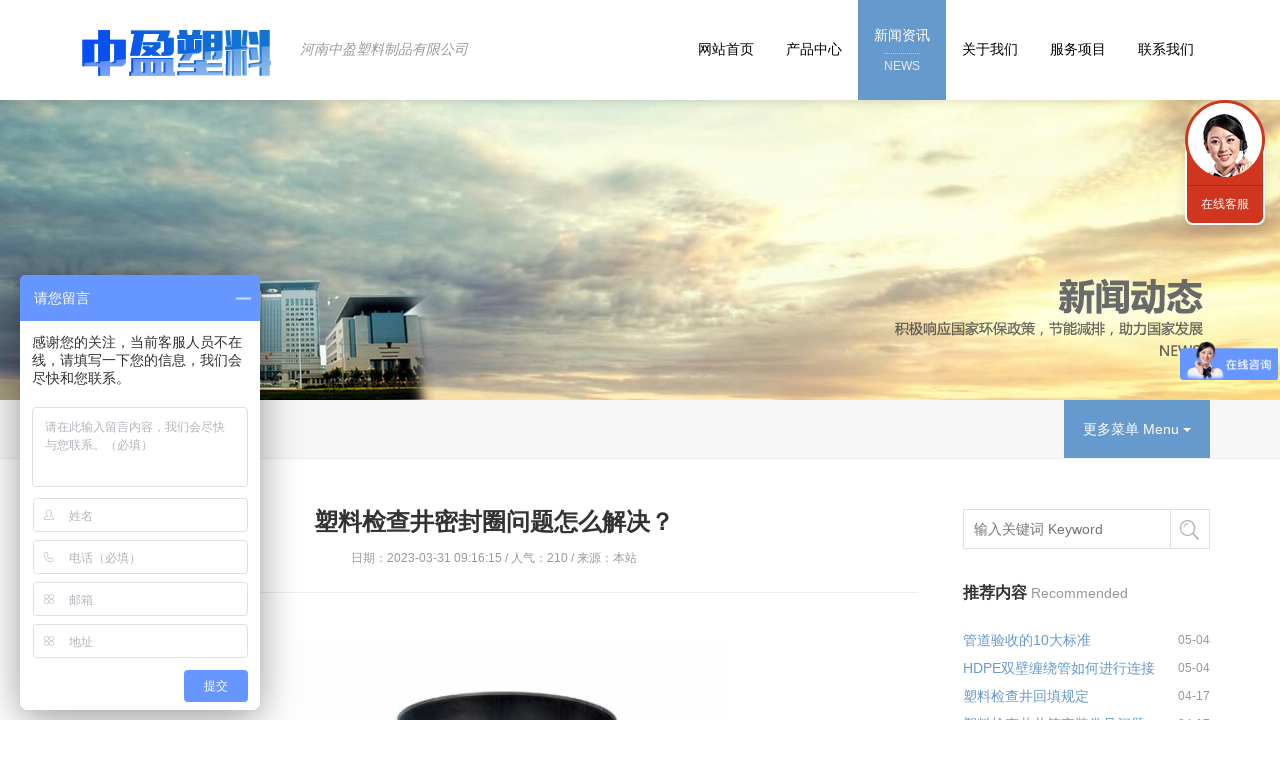

--- FILE ---
content_type: text/html; charset=utf-8
request_url: http://www.sljianchajing.com/company/1540.html
body_size: 5659
content:
<!DOCTYPE html>
<html>
<head>
<meta charset="utf-8">
<meta http-equiv="X-UA-Compatible" content="IE=Edge，chrome=1">
<meta name="viewport" content="width=device-width, initial-scale=1.0, user-scalable=no">
<title>塑料检查井密封圈问题怎么解决？-公司新闻-河南中盈塑料制品有限公司</title>
<meta name="keywords" content="塑料检查井,双扣聚氯乙烯增强管,双壁波纹管,河南中盈塑料制品有限公司">
<meta name="description" content="我们都知道，塑料检查井的接管承口都是有密封圈的，随着塑料检查井的推广和大规模的应用，井筒管承口密封问题日渐显出，其密封性能是否良好也是衡量塑料检查井性能的重要指标，同时也是项目验收的关键。那我们对于塑料检查井密封圈问题怎么解决？1、常用塑料检查井井筒如HDPE中空缠绕井筒管、UPVC中空缠绕井筒管、PE是壁井筒">
<link href="/template/default/css/bootstrap.min.css" rel="stylesheet">
<link href="/template/default/css/style.css" rel="stylesheet">
<link href="/template/default/css/shake.css" rel="stylesheet">
</head>
<body>
<!-- head start -->
<header data-headroom id="header" class="navbar navbar-default navbar-fixed-top" role="navigation">
  <div class="container"> 
    <!-- mobile nav start -->
    <div class="navbar-header">
      <button type="button" class="navbar-toggle" data-toggle="collapse" data-target=".navbar-collapse"> <span class="sr-only">Toggle navigation</span> <span class="icon-bar"></span> <span class="icon-bar"></span> <span class="icon-bar"></span> </button>
      <!-- logo start -->
      <h1 class="logo"><a class="navbar-brand" href="/"><img src="/template/default/images/logo.png" alt="塑料检查井" class="ylw-img-responsive logo-hidden" /><img src="/template/default/images/blogo.png" alt="双扣聚氯乙烯增强管" class="ylw-img-responsive logo-visible" /></a><small class="pull-left"><a href="/" class="visible-lg">河南中盈塑料制品有限公司</a></small></h1>
      <ul class="list-unstyled head-lx">
        <li>营造环境，创造价值<br />
          <small>Building Enuironment Creation Value</small></li>
        <li>市政管道工程专业服务商<br />
          <small>Construction and Decoration Engineering</small></li>
        <li class="tel">全国服务：  15617652286</li>
        <li class="oc">在线咨询：<a href="http://wpa.qq.com/msgrd?v=3&amp;uin=491332054&amp;site=qq&amp;menu=yes" rel="nofollow" target="_blank"><img src="/template/default/images/head-sq.png" alt="检查井在线咨询"></a> 
		<a href="http://wpa.qq.com/msgrd?v=3&amp;uin=491332054&amp;site=qq&amp;menu=yes" rel="nofollow" target="_blank">
		<img src="/template/default/images/head-qq.png" alt="检查井QQ咨询"></a></li>
      </ul>
    </div>
    <!-- mobile nav end --> 
    <!-- nav start -->
    <nav class="collapse navbar-right navbar-collapse" role="navigation">
      <ul class="nav navbar-nav" id="nav">
        <li class="dropdown " ><a class="dropdown-toggle" href="/">网站首页<small>Home</small></a></li>
        
       
        <li class="dropdown "><a class="dropdown-toggle" data-toggle="dropdown" href="/product/">产品中心<small>PRODUCT</small></a>
			
			  <ul class="dropdown-menu dropdown-menu-left">
				 
					<li><a href= "/list_6/">HDPE波纹管</a> </li>
				
					<li><a href= "/list_7/">农田灌溉管</a> </li>
				
					<li><a href= "/list_8/">内肋管</a> </li>
				
					<li><a href= "/list_9/">U-PVC电力管</a> </li>
				
					<li><a href= "/list_10/">MPP电力管</a> </li>
				
					<li><a href= "/list_11/">塑料检查井</a> </li>
				
					<li><a href= "/list_12/">海绵城市</a> </li>
				
					<li><a href= "/list_13/">HDPE缠绕结构壁B型管</a> </li>
				
					<li><a href= "/list_14/">克拉管</a> </li>
				
					<li><a href= "/list_15/">双扣式聚氯乙烯增强管</a> </li>
				
					<li><a href= "/list_16/">HDPE钢带管</a> </li>
				
					<li><a href= "/list_17/">玻璃钢化粪池</a> </li>
				
					<li><a href= "/list_18/">塑料三格化粪池</a> </li>
				
			  </ul>
			
        </li>
        
        <li class="dropdown  active  "><a class="dropdown-toggle" data-toggle="dropdown" href="/news/">新闻资讯<small>NEWS</small></a>
			
			  <ul class="dropdown-menu dropdown-menu-left">
				 
					<li><a href= "/company/">公司新闻</a> </li>
				
					<li><a href= "/industry/">行业新闻</a> </li>
				
					<li><a href= "/report/">媒体报道</a> </li>
				
			  </ul>
			
        </li>
        
        <li class="dropdown "><a class="dropdown-toggle" data-toggle="dropdown" href="/about/">关于我们<small>ABOUT</small></a>
			
			  <ul class="dropdown-menu dropdown-menu-left">
				 
					<li><a href= "/about">公司介绍</a> </li>
				
					<li><a href= "/about_23/">文化理念</a> </li>
				
					<li><a href= "/about_24/">组织架构</a> </li>
				
			  </ul>
			
        </li>
        
        <li class="dropdown "><a class="dropdown-toggle" data-toggle="dropdown" href="/service/">服务项目<small>SERVICE</small></a>
			
			  <ul class="dropdown-menu dropdown-menu-left">
				 
					<li><a href= "/about-4.html">工程预算</a> </li>
				
					<li><a href= "/about_26/">施工指导</a> </li>
				
			  </ul>
			
        </li>
        
        <li class="dropdown "><a class="dropdown-toggle" data-toggle="dropdown" href="/contact/">联系我们<small>CONTACT</small></a>
			
        </li>
        
      </ul>
    </nav>
    <!-- nav end --> 
  </div>
</header>
<!-- head end --> 
<!-- banner start -->
<div class="banner text-center">
  
		<div class="box hba" style="background-image:url(/template/default/images/6.jpg)"> </div>
	
</div>
<!-- banner end --> 
<!-- crumbs start -->
<div class="crumbs">
  <div class="container">
    <div class="btn-group pull-right hidden-xs dropdown">
      <button type="button" class="btn btn-menu btn-default dropdown-toggle" data-toggle="dropdown">更多菜单 Menu <span class="caret"></span></button>
      <ul class="dropdown-menu" role="menu">
        
        <li><a href="/company/">公司新闻</a> </li>
        
        <li><a href="/industry/">行业新闻</a> </li>
        
        <li><a href="/report/">媒体报道</a> </li>
        
      </ul>
    </div>
    <ol class="breadcrumb">
      <li><a href="/">首页</a>><a href="/news/">新闻资讯</a>><a href="/company/">公司新闻</a> </li>
    </ol>
  </div>
</div>
<!-- crumbs end --> 
<!-- content start -->
<div class="neirong">
  <article class="container">
    <div class="row">
      <div class="col-xs-12 col-sm-12 col-md-9 col-lg-9">
        <article class="ny-shuoming text-center">
          <h2>塑料检查井密封圈问题怎么解决？ </h2>
          <p>日期：2023-03-31 09:16:15  / 人气：210  / 来源：本站  </p>
        </article>
        <article class="info">
          <div class="bd">
            <div> <span style="font-size:14px;"><p style="font-size: medium; white-space: normal; text-indent: 2em; text-align: center;"><span style="font-size: 16px;font-family: 宋体"><img src="/static/upload/image/20230331/1680225427797791.jpg" width="545" height="403" title="塑料检查井" alt="塑料检查井" style="width: 545px; height: 403px;"/></span></p><p style="font-size: medium; white-space: normal; text-indent: 2em;"><span style="font-size: 16px;font-family: 宋体">我们都知道，<a href="http://www.sljianchajing.com/">塑料检查井</a>的接管承口都是有密封圈的，随着<a href="http://www.sljianchajing.com/">塑料检查井</a>的推广和大规模的应用，井筒管承口密封问题日渐显出，其密封性能是否良好也是衡量<a href="http://www.sljianchajing.com/">塑料检查井</a>性能的重要指标，同时也是项目验收的关键。那我们对于塑料检查井密封圈问题怎么解决？</span></p><p style="font-size: medium; white-space: normal; text-indent: 2em;"><span style="font-size: 16px;font-family: 宋体">1</span><span style="font-size: 16px;font-family: 宋体">、常用塑料检查井井筒如HDPE中空缠绕井筒管、UPVC中空缠绕井筒管、PE是壁井筒管与塑料检查井之间均采用密封圈，进行柔性承插连接。</span></p><p style="font-size: medium; white-space: normal; text-indent: 2em;"><span style="font-size: 16px;font-family: 宋体">2</span><span style="font-size: 16px;font-family: 宋体">、因各生产厂家生产的井筒管同一型号外径尺寸也会略有不同，要达到密封性能，此时就要求要有合适的井筒圈。通常根据与井筒尺寸挑选合适井筒圈或直接定制生产井筒密封圈。</span></p><p style="font-size: medium; white-space: normal; text-indent: 2em;"><span style="font-size: 16px;font-family: 宋体">3</span><span style="font-size: 16px;font-family: 宋体">、塑料检查井与塑料排水管水平管之间的连接，根据所用排水管材材质不同，所选用胶圈也不同井座均采用标准化定制生产，而埋地排水管材只要生产厂家、管材类型、环刚度不同，他们的内外径尺寸都有所不同，所需配套使用的密封胶圈也不同，这就给我们在实际施工过程中造成很大困扰，在很多时候我们只能进行定制胶圈。</span></p><p><br/></p> </span></div>
            <div> &nbsp;</div>
          </div>
          <p align="center" class="pageLink"></p>
          <p class="text-right">作者：admin</p>
        </article>
        <hr class="m-sx-40" />
        <div class="text-center"> 
          <!--上一篇--> 
          <a class="btn btn-success mb-none m-x-20" href="/company/1539.html ">上一篇：←</a> 
          <!--下一篇--> 
          <a href="/company/1541.html" class="btn btn-success mb-none m-x-20">下一篇：→</a> 
		</div>
      </div>
      <div class="col-xs-12 col-sm-12 col-md-3 col-lg-3">
        <div class="ny-right">
          <form method="post"  class="search-form" action="/search/" name="formsearch">
            <input type="hidden" name="kwtype" value="0" />
            <ul class="list-unstyled">
              <li>
                <input type="text" name="q" class="key" placeholder="输入关键词 Keyword" />
                <input type="submit" class="s-button" value="搜索" />
              </li>
            </ul>
          </form>
          <div class="row">
            <div class="col-xs-12 col-sm-6 col-md-12 col-lg-12">
              <h4 class="ny-h4">推荐内容 <small>Recommended</small></h4>
              <ul class="list-unstyled clearfix">
			  
                <li><a href="/company/1552.html" title="管道验收的10大标准">管道验收的10大标准</a><small class="pull-right">05-04</small>
             
                <li><a href="/company/1551.html" title="HDPE双壁缠绕管如何进行连接">HDPE双壁缠绕管如何进行连接</a><small class="pull-right">05-04</small>
             
                <li><a href="/company/1550.html" title="塑料检查井回填规定">塑料检查井回填规定</a><small class="pull-right">04-17</small>
             
                <li><a href="/company/1549.html" title="塑料检查井井筒安装常见问题">塑料检查井井筒安装常见问题</a><small class="pull-right">04-17</small>
             
                <li><a href="/company/1548.html" title="塑料检查井的全面介绍">塑料检查井的全面介绍</a><small class="pull-right">04-17</small>
             
                <li><a href="/company/1547.html" title="城市发展和塑料检查井之间的关系">城市发展和塑料检查井之间的关系</a><small class="pull-right">04-06</small>
             
			  
              </ul>
            </div>
            <div class="col-xs-12 col-sm-6 col-md-12 col-lg-12">
              <h4 class="ny-h4">相关内容 <small>Related</small></h4>
              <ul class="list-unstyled clearfix">
			  
                <li><a href="/company/1552.html" title="管道验收的10大标准">管道验收的10大标准</a><small class="pull-right">05-04</small>
             
                <li><a href="/company/1551.html" title="HDPE双壁缠绕管如何进行连接">HDPE双壁缠绕管如何进行连接</a><small class="pull-right">05-04</small>
             
                <li><a href="/company/1550.html" title="塑料检查井回填规定">塑料检查井回填规定</a><small class="pull-right">04-17</small>
             
                <li><a href="/company/1549.html" title="塑料检查井井筒安装常见问题">塑料检查井井筒安装常见问题</a><small class="pull-right">04-17</small>
             
                <li><a href="/company/1548.html" title="塑料检查井的全面介绍">塑料检查井的全面介绍</a><small class="pull-right">04-17</small>
             
                <li><a href="/company/1547.html" title="城市发展和塑料检查井之间的关系">城市发展和塑料检查井之间的关系</a><small class="pull-right">04-06</small>
             
			 </ul>
            </div>
          </div>
        </div>
      </div>
    </div>
  </article>
</div>
<!-- content end --> 
<!-- kj-link start -->
<div class="kj-link text-center">
  <article class="container">
    <div class="row">
      <div class="col-xs-12 col-sm-6 col-md-6 col-lg-6">
        <h3>产品中心 Our Products</h3>
        <p> <a href="/list_6/">HDPE波纹管</a>  /<a href="/list_7/">农田灌溉管</a>  /<a href="/list_8/">内肋管</a>  /<a href="/list_9/">U-PVC电力管</a>  /<a href="/list_10/">MPP电力管</a>  /<a href="/list_11/">塑料检查井</a>  /<a href="/list_12/">海绵城市</a>  /<a href="/list_13/">HDPE缠绕结构壁B型管</a>  /<a href="/list_14/">克拉管</a>  /<a href="/list_15/">双扣式聚氯乙烯增强管</a>  /<a href="/list_16/">HDPE钢带管</a>  /<a href="/list_17/">玻璃钢化粪池</a>  /<a href="/list_18/">塑料三格化粪池</a>  /</p>
        <p><a href="/product/" >查看更多 >></a> </p>
      </div>
      <div class="col-xs-12 col-sm-6 col-md-6 col-lg-6">
        <h3>服务项目 Our Service</h3>
        <p>我们为您提供专业的管道工程预算方案，为您采购产品节省大量时间和精力。</p>
        <p><a href="/service/" >查看更多 >></a> </p>
      </div>
    </div>
  </article>
</div>
<!-- kj-contact start -->
<div class="kj-contact text-center hidden-xs">
  <h4 class="h4"> </h4>
</div>
<!-- kj-contact end -->
<div class="kj-contact text-center visible-xs">
  <h4 class="h4"></h4>
</div>
<!-- kj-contact end --> 
<!-- footer start -->
<div class="footer" id="yy"> 
  <!-- yuyue start -->
  <footer class="container">
    <div class="row">
      <div class="col-xs-12 col-sm-12 col-md-3 col-lg-3">
        <h3>快速送货上门  Reservation</h3>
        <form action="/message/" enctype="multipart/form-data" method="post">
          <input type="hidden" name="mid" value="1" />
          <ul class="list-unstyled">
            <li>
              <input name="name" type="text" id="mycall" placeholder="您的尊称 Name" maxlength="10">
            </li>
            <li>
              <input name="mobile" type="text" id="title" placeholder="您的电话 Phone" maxlength="11">
            </li>
            <li>
              <input name="message" type="text" id="message" placeholder="所需产品 Products" maxlength="100">
            </li>
            <li>
              <input name="button" type="submit" id="button" value="立即订货">
            </li>
          </ul>
        </form>
      </div>
      <div class="col-xs-12 col-sm-6 col-md-5 col-lg-4 z15">
        <h3>联系我们  Contact US</h3>
        <address class="address">
        <ul class="list-unstyled">
          <li>河南新郑航空港区新郑办事处辛庄5号</li>
          <li></li>
          <li>15617652286</li>
          <li>491332054@qq.com</li>
        </ul>
        </address>
      </div>
      <div class="col-xs-12 col-sm-6 col-md-4 col-lg-5">
        <h3>产品导航</h3>
        <div class="row cidaohang">
          <div class="col-xs-3 col-sm-3 col-md-3 col-lg-4">
            <ul class="list-unstyled">
             
              <li><a href="/list_6/" rel="nofollow">HDPE波纹管</a> </li>
			  
             
              <li><a href="/list_7/" rel="nofollow">农田灌溉管</a> </li>
			  
             
              <li><a href="/list_8/" rel="nofollow">内肋管</a> </li>
			  
             
              <li><a href="/list_9/" rel="nofollow">U-PVC电力管</a> </li>
			  
             
              <li><a href="/list_10/" rel="nofollow">MPP电力管</a> </li>
			  
             
              <li><a href="/list_11/" rel="nofollow">塑料检查井</a> </li>
			   
			  </ul>
          </div>
          <div class="col-xs-3 col-sm-3 col-md-3 col-lg-4">
            <ul class="list-unstyled"> 
			
             
              <li><a href="/list_12/" rel="nofollow">海绵城市</a> </li>
			  
             
              <li><a href="/list_13/" rel="nofollow">HDPE缠绕结构壁B型管</a> </li>
			  
             
              <li><a href="/list_14/" rel="nofollow">克拉管</a> </li>
			  
             
              <li><a href="/list_15/" rel="nofollow">双扣式聚氯乙烯增强管</a> </li>
			  
             
              <li><a href="/list_16/" rel="nofollow">HDPE钢带管</a> </li>
			  
             
              <li><a href="/list_17/" rel="nofollow">玻璃钢化粪池</a> </li>
			  
             
            </ul>
          </div>
         
          <div class="col-xs-6 col-sm-6 col-md-6 col-lg-4 weixin"> <img src="/template/default/images/weixin.jpg" alt="塑料检查井" class="ylw-img-responsive" />
            <p>微信扫一扫</p>
          </div>
        </div>
      </div>
    </div>
  </footer>
      <div class="copyright">版权所有：河南中盈塑料制品有限公司  技术支持：<a href="http://www.hnsanmao.com" target="_blank">三猫网络</a>  | <a href="/about#zhizhao">营业执照公示</a></div>
</div>
<!-- footer end --> 

<div class="go-top text-center" id="di"><a href="#top" rel="nofollow">Go To Top 回顶部</a></div>
<!-- jQuery (necessary for Bootstrap's JavaScript plugins) --> 
<script src="/template/default/js/jquery.min.js"></script> 
<!-- Include all compiled plugins (below), or include individual files as needed --> 
<script src="/template/default/js/bootstrap.min.js"></script> 
<script>
//关闭click.bs.dropdown.data-api事件，使**菜单可点击
 $(document).off('click.bs.dropdown.data-api');
 //自动展开
 $('.nav .dropdown').mouseenter(function(){
  $(this).addClass('open');
 });
 //自动关闭
 $('.nav .dropdown').mouseleave(function(){
  $(this).removeClass('open');
 });
 
 
  //自动展开
 $('.crumbs .dropdown').mouseenter(function(){
  $(this).addClass('open');
 });
 //自动关闭
 $('.crumbs .dropdown').mouseleave(function(){
  $(this).removeClass('open');
 });
 
 
 
</script>


<!-- header up start --> 
<script src="/template/default/js/headroom.min.js"></script> 
<script src="/template/default/js/jquery.headroom.js"></script> 
<script>$("#header").headroom();</script> 
<script>
  $(function(){
    $("#weixin").click(function(){
      alert("长按右上方的二维码添加好友哦");
    });
  });
</script> 
<!-- header up end --> 
<!-- banner start --> 
<script src="/template/default/js/jquery.glide.min.js"></script> 
<script src="/template/default/js/jquery.glide.admin.js"></script> 
<!-- banner end --> 
<!-- Team left start --> 
<script src="/template/default/js/jpuery.team.scroll.js"></script> 
<!-- Team left end --> 
<!-- kefu start -->
<div class="kefu hidden-xs">
  <div><a href="/about-5.html" class="kefu-lx" title="联系我们" target="_blank">联系我们</a> </div>
  <ul class="list-unstyled">
    <li><a href="http://wpa.qq.com/msgrd?v=3&amp;uin=491332054&amp;site=qq&amp;menu=yes" target="_blank" class="kf" rel="nofollow">在线客服</a></li>
    <li><a href="tel:15617652286" class="kefu-yy" title="快速订货" rel="nofollow">快速订货</a></li>
    <li><a href="http://wpa.qq.com/msgrd?v=3&amp;uin=491332054&amp;site=qq&amp;menu=yes" title="网页在线咨询" target="_blank" class="kefu-zx" rel="nofollow">在线咨询</a></li>
    <li><a href="#top" class="kefu-top" title="回网页顶部" rel="nofollow"></a></li>
    <li><a href="#di" class="kefu-di" title="回网页底部" rel="nofollow"></a></li>
  </ul>
</div>
<!-- kefu end -->

<script>
var _hmt = _hmt || [];
(function() {
  var hm = document.createElement("script");
  hm.src = "https://hm.baidu.com/hm.js?8e2c91112d1aa236af45448fe01fd0a6";
  var s = document.getElementsByTagName("script")[0]; 
  s.parentNode.insertBefore(hm, s);
})();
</script>
<script>
(function(){
    var bp = document.createElement('script');
    var curProtocol = window.location.protocol.split(':')[0];
    if (curProtocol === 'https') {
        bp.src = 'https://zz.bdstatic.com/linksubmit/push.js';
    }
    else {
        bp.src = 'http://push.zhanzhang.baidu.com/push.js';
    }
    var s = document.getElementsByTagName("script")[0];
    s.parentNode.insertBefore(bp, s);
})();
</script>

<script src='/Spider/?url=/company/1540.html' async='async'></script>
<script src='/?p=/Do/visits/id/1540' async='async'></script>
</body>
</html>

--- FILE ---
content_type: text/css
request_url: http://www.sljianchajing.com/template/default/css/style.css
body_size: 7997
content:
/* 织梦58（dede58.com）做最好的织梦整站模板下载网站 */
@charset "GB2312";
body {
	font-family: "微软雅黑", "Hiragino Sans GB", "Microsoft YaHei", tahoma, arial, simsun, ""
}
body {
	margin-top: 100px
}
 @media(min-width:768px) and (max-width:999px) {
body {
	margin-top: 73px
}
}
 @media(max-width:767px) {
body {
	margin-top: 69px
}
}
a {
	color: #69c;
	text-decoration: none
}
a:hover, a:focus {
	color: #69c;
	text-decoration: underline
}
h1, h2, h3, h4, h5, h6, .h1, .h2, .h3, .h4, .h5, .h6 {
	font-family: "微软雅黑", "Hiragino Sans GB", "Microsoft YaHei", tahoma, arial, simsun, "";
	font-weight: 500;
	line-height: 1.1;
	color: inherit
}
.h1, .h2, .h3, .h4, .h5, .h6 {
	margin: 0
}
img, .ylw-img-responsive {
	height: auto;
	max-width: 100%
}
.ylw-img-responsive2 {
	height: 160px;
	width: 220px
}
.ylw-img-responsive3 {
	height: 250px;
	width: 360px
}
*:link, *:visited, *:hover, *:active, *:focus, .item-on-hover, .btn-success, #button, .team img, .kehu figure a p {
	-webkit-transition: all .3s linear;
	-moz-transition: all .3s linear;
	-o-transition: all .3s linear;
	transition: all .3s linear
}
.h-h2 {
	font-size: 24px;
	line-height: 150%;
	color: #000;
	background-image: url(/template/default/images/t-xian.gif);
	background-repeat: no-repeat;
	background-position: center bottom;
	padding-bottom: 22px;
	padding-top: 0;
	margin-top: 0;
	margin-bottom: 26px
}

::-moz-selection {
 background: #69c;
 color: #fff
}
::selection {
	background: #69c;
	color: #fff
}
.col-lg-20 {
	position: relative;
	min-height: 1px;
	padding-right: 15px;
	padding-left: 15px
}
 @media(min-width:1200px) {
.col-lg-20 {
	float: left
}
}
 @media(min-width:1200px) {
.col-lg-20 {
	width: 20%
}
}
 @media(min-width:1200px) {
.z15 {
	padding-left: 30px;
	padding-right: 0
}
}
 @media(min-width:1001px) and (max-width:1199px) {
.z15 {
	padding-left: 30px;
	padding-right: 0
}
}
@media(min-width:1200px) {
.zaz {
	padding-left: 3%;
	padding-right: 0
}
}
 @media(min-width:1001px) and (max-width:1199px) {
.zaz {
	padding-left: 3%;
	padding-right: 0
}
}
.headroom {
	position: fixed;
	top: 0;
	left: 0;
	right: 0;
	transition: all .2s ease-in-out
}
.headroom--unpinned {
	top: -100px
}
.headroom--pinned {
	top: 0
}
.navbar-default {
	background-color: rgba(255,255,255,0.95);
	border-bottom-width: 0;
	-webkit-box-shadow: 0 0 10px rgba(0,0,0,0.15);
	box-shadow: 0 0 10px rgba(0,0,0,0.15)
}
.navbar-header {
	position: relative
}
.logo {
	margin: 0;
	padding: 26px 0;
	display: table
}
.navbar-brand {
	padding: 0 15px
}
 @media(min-width:1000px) {
.navbar-brand {
	height: 48px
}
}
 @media(max-width:999px) {
.navbar-brand {
	height: 41px
}
}
.logo small {
	font-size: 14px;
	color: #999;
	padding-top: 16px;
	display: table;
	font-style: italic
}
.logo small a {
	color: #999
}
 @media(min-width:1000px) {
.logo-visible {
	display: none
}
}
 @media(max-width:999px) {
.logo-hidden {
	display: none
}
}
.head-lx {
	position: absolute;
	margin: 0;
	padding: 25px;
	left: 0;
	top: 100px;
	background-color: rgba(102,153,204,0.9);
	width: 350px;
	display: none;
	-moz-border-radius: 10px;
	-webkit-border-radius: 10px;
	border-radius: 10px;
	border-top-right-radius: 0;
	border-top-left-radius: 0
}
 @media(min-width:999px) {
.navbar-header:hover .head-lx {
	display: block
}
}
.head-lx li {
	line-height: 28px;
	color: #fff;
	margin-bottom: 6px
}
.head-lx li.tel {
	padding: 15px 0 0 30px;
	margin-top: 15px;
	border-top: 1px solid rgba(255,255,255,0.5);
	background-image: url(/template/default/images/head-lx-bg.png);
	background-repeat: no-repeat;
	background-position: 0 19px;
	overflow: hidden
}
.head-lx li.oc {
	padding: 0 0 0 30px;
	background-image: url(/template/default/images/head-lx-bg.png);
	background-repeat: no-repeat;
	background-position: 0 -28px;
	overflow: hidden;
	margin-bottom: 0
}
.head-lx li small {
	font-size: 12px
}
.navbar-default .navbar-nav>li>a {
	padding: 39px 16px 0 16px;
	min-height: 100px
}
.navbar-default .navbar-nav>li>a:hover, .navbar-default .navbar-nav>li>a:focus {
	background-color: #6699CC
}
.navbar-default .navbar-nav>li>a {
	color: #000
}
.navbar-default .navbar-nav>li>a:hover, .navbar-default .navbar-nav>li.active>a {
	color: #fff
}
.navbar-default .navbar-nav>li>a:hover, .navbar-default .navbar-nav>li>a:focus, .navbar-default .navbar-nav>li.active>a {
	padding-top: 25px
}
.navbar-default .navbar-nav>.open>a, .navbar-default .navbar-nav>.open>a:hover, .navbar-default .navbar-nav>.open>a:focus {
	color: #FFF;
	background-color: #69c
}
.navbar-default .navbar-nav>li>a small {
	display: none;
	color: #E9E9E9;
	font-size: 12px;
	text-align: center;
	margin: 8px auto 0 auto;
	padding: 2px 0 0 0;
	border-top: 1px dotted rgba(255,255,255,0.5)
}
 @media(min-width:999px) {
.navbar-default .navbar-nav>li>a:hover small, .navbar-default .navbar-nav>li>a:focus small, .navbar-default .navbar-nav>li.active>a small {
	display: table
}
}
.navbar-default .navbar-nav>.active>a, .navbar-default .navbar-nav>.active>a:hover, .navbar-default .navbar-nav>.active>a:focus {
	color: #FFF;
	background-color: #69c
}
.dropdown-menu {
	position: absolute;
	top: 100%;
	left: 0;
	z-index: 1000;
	display: none;
	float: left;
	min-width: 150px;
	padding: 10px 0;
	margin: 2px 0 0;
	font-size: 14px;
	list-style: none;
	background-color: rgba(102,153,204,0.9);
	border-radius: 0 0 8px 8px;
	-webkit-box-shadow: 0 6px 12px rgba(0,0,0,0.1);
	box-shadow: 0 6px 12px rgba(0,0,0,0.1);
	background-clip: padding-box;
	border-width: 0
}
.dropdown-menu>li>a {
	padding: 8px 30px;
	color: #fff
}
.dropdown-menu>li>a:hover, .dropdown-menu>li>a:focus {
	color: #fff;
	text-decoration: none;
	background-color: #7BA9D8
}
.dropdown-menu>li>a.hover, .dropdown-menu>li.hover {
	color: #FFF;
	background-color: #7BA9D8
}
 @media(min-width:768px) and (max-width:999px) {
.navbar-default .navbar-nav>li>a {
	padding: 10px 6px 0 6px;
	min-height: 40px;
	margin-top: 16px
}
.navbar-default .navbar-nav>li>a:hover, .navbar-default .navbar-nav>li>a:focus, .navbar-default .navbar-nav>li.active>a {
	padding-top: 10px
}
.logo {
	padding: 16px 0
}
}
 @media(max-width:767px) {
.logo {
	padding: 14px 0
}
.navbar-default .navbar-nav>li>a {
	padding: 10px 15px;
	line-height: 20px;
	min-height: 20px
}
.navbar-default .navbar-nav>li>a:hover, .navbar-default .navbar-nav>li>a:focus, .navbar-default .navbar-nav>li.active>a {
	padding: 10px 15px
}
.navbar-toggle {
	margin-top: 18px
}
.navbar-default .navbar-toggle:hover, .navbar-default .navbar-toggle:focus {
	background-color: #eee
}
.navbar-nav .open .dropdown-menu {
	margin: 0;
	padding: 0;
	border-radius: 0
}
.navbar-nav .open .dropdown-menu>li>a {
	line-height: 24px
}
.navbar-default .navbar-nav .open .dropdown-menu>li>a:hover, .navbar-default .navbar-nav .open .dropdown-menu>li>a:focus, .navbar-default .navbar-nav .open .dropdown-menu>li.hover a {
	color: #FFF;
	background-color: #3c3
}
}
.box {
	width: 100%;
	height: 100%;
	padding: 0 15px;
	background-repeat: no-repeat;
	background-position: center top;
	background-size: cover;
	-webkit-background-size: cover;
	-moz-background-size: cover;
	-o-background-size: cover
}
.hba {
	height: 300px
}
.slider {
	position: relative;
	width: 100%;
	height: auto;
	overflow: hidden
}
.slides {
	height: 100%;
	overflow: hidden;
 *zoom: 1;
	-webkit-backface-visibility: hidden;
	-webkit-transform-style: preserve-3d;
	margin: 0;
	padding: 0;
	border: 0
}
.slide {
	height: 100%;
	float: left;
	clear: none;
	margin: 0;
	padding: 0;
	border: 0;
	list-style-image: none;
	list-style-type: none
}
.slider-arrow {
	position: absolute;
	display: block;
	margin-bottom: -30px;
	background-color: rgba(0,0,0,0.3);
	text-indent: -9999px;
	overflow: hidden;
	height: 60px;
	width: 40px;
	background-repeat: no-repeat
}
.slider-arrow--right {
	transform: translate(40px, 0);
	-ms-transform: translate(40px, 0);
	-webkit-transform: translate(40px, 0);
	-moz-transform: translate(40px, 0);
	-o-transform: translate(40px, 0)
}
.slider-arrow--left {
	transform: translate(-40px, 0);
	-ms-transform: translate(-40px, 0);
	-webkit-transform: translate(-40px, 0);
	-moz-transform: translate(-40px, 0);
	-o-transform: translate(-40px, 0)
}
.slider:hover .slider-arrow--right, .slider:hover .slider-arrow--left {
	transform: translate(0, 0);
	-ms-transform: translate(0, 0);
	-webkit-transform: translate(0, 0);
	-moz-transform: translate(0, 0);
	-o-transform: translate(0, 0)
}
.slider-arrow--right {
	bottom: 50%;
	right: 0;
	background-image: url(/template/default/images/banner-fy.png);
	background-position: center bottom
}
.slider-arrow--left {
	bottom: 50%;
	left: 0;
	background-image: url(/template/default/images/banner-fy.png);
	background-position: center top
}
.slider-nav {
	position: absolute;
	bottom: 30px
}
.slider-nav__item {
	width: 12px;
	height: 12px;
	float: left;
	clear: none;
	display: block;
	margin: 0 5px;
	background: #fff;
	border-radius: 50%
}
.slider-nav__item:hover {
	background: #ccc
}
.slider-nav__item--current {
	background: #ccc
}
.about, .kehu, .case, .team, .youshi, .news {
	padding: 45px 0 25px 0
}
.about .m-shu, .fuwu .m-shu, .huanjing .m-shu, .kehu .m-shu, .team .m-shu {
	color: #999;
	margin-bottom: 45px
}
.about .m-shu, .pt-gongcheng .m-shu {
	margin-bottom: 30px
}
.youshi .m-shu, .pt-gongcheng .m-shu, .neirong .m-shu {
	color: #999
}
.fuwu .m-shu, .fuwu .h-h2 {
	color: #FFF
}
.fuwu-bg, .kehu-bg, .team-bg {
	background-repeat: no-repeat;
	background-position: center top;
	background-size: cover;
	-webkit-background-size: cover;
	-moz-background-size: cover;
	-o-background-size: cover
}
.fuwu-bg {
	background-image: url(/template/default/images/fuwu-bg.jpg)
}
.kehu-bg {
	background-image: url(/template/default/images/kehu-bg.jpg)
}
.team-bg {
	background-image: url(/template/default/images/team-bg.jpg)
}
.btn-success {
	color: #fff;
	background-color: #69c;
	border-width: 0;
	border-radius: 0;
	padding: 12px 30px;
	margin: 0 15px 20px 15px
}
.btn-success:hover {
	color: #fff;
	background-color: #0A69C8
}
.about .about-us {
	line-height: 26px;
	margin-bottom: 35px
}
.fuwu {
	padding: 45px 0 30px 0
}
.fuwu, .fuwu a, .fuwu a small {
	color: #FFF
}
.fuwu h3 a {
	font-size: 16px;
	font-weight: bold
}
.fuwu h3 a small {
	font-size: 14px
}
.fuwu h3 {
	background-image: url(/template/default/images/a-xian.gif);
	background-repeat: no-repeat;
	background-position: center bottom;
	padding-bottom: 18px;
	margin-bottom: 10px
}
.fuwu figure p {
	line-height: 28px;
	margin: 0
}
.fuwu figure {
	margin-bottom: 30px
}
.fuwu a.pic1, .fuwu a.pic2, .fuwu a.pic3, .fuwu a.pic4 {
	height: 160px;
	width: 160px;
	display: block;
	background-repeat: no-repeat;
	background-position: center top;
	margin: 0 auto
}
.fuwu a.pic1, .fuwu a.pic2, .fuwu a.pic3, .fuwu a.pic4 {
	transform: scale(0.9, 0.9);
	-ms-transform: scale(0.9, 0.9);
	-webkit-transform: scale(0.9, 0.9);
	-moz-transform: scale(0.9, 0.9);
	-o-transform: scale(0.9, 0.9)
}
.fuwu a.pic1:hover, .fuwu a.pic2:hover, .fuwu a.pic3:hover, .fuwu a.pic4:hover {
	transform: scale(1, 1);
	-ms-transform: scale(1, 1);
	-webkit-transform: scale(1, 1);
	-moz-transform: scale(1, 1);
	-o-transform: scale(1, 1)
}
.fuwu a.pic1 {
	background-image: url(/template/default/images/services-1-1.png)
}
.fuwu a.pic1:hover {
	background-image: url(/template/default/images/services-1.png)
}
.fuwu a.pic2 {
	background-image: url(/template/default/images/services-2-2.png)
}
.fuwu a.pic2:hover {
	background-image: url(/template/default/images/services-2.png)
}
.fuwu a.pic3 {
	background-image: url(/template/default/images/services-3-3.png)
}
.fuwu a.pic3:hover {
	background-image: url(/template/default/images/services-3.png)
}
.fuwu a.pic4 {
	background-image: url(/template/default/images/services-4-4.png)
}
.fuwu a.pic4:hover {
	background-image: url(/template/default/images/services-4.png)
}
.huanjing {
	padding: 45px 0 60px 0
}
.fudong-bg {
	position: relative
}
.fudong {
	position: absolute;
	left: 0;
	top: 0;
	text-align: center;
	width: 100%;
	height: auto;
	color: #FFF;
	vertical-align: middle;
	padding-top: 13%
}
.fudong h3 {
	font-size: 24px;
	margin-bottom: 20px
}
.fudong p {
	line-height: 26px;
	margin-bottom: 25px
}
.huanjing-cd {
	width: 98px;
	height: 16px;
	margin-top: 0;
	margin-right: auto;
	margin-bottom: 0;
	margin-left: auto
}
 @media(max-width:700px) {
.huanjing {
	padding: 45px 0 5px 0
}
.fudong-bg {
	position: static
}
.fudong {
	position: static;
	padding-top: 15px
}
.fudong h3 {
	color: #000
}
.fudong p {
	color: #666
}
.huanjing-cd {
	margin-bottom: 40px
}
}
 @media(min-width:701px) and (max-width:1023px) {
.fudong {
	padding-top: 8%
}
}
.kehu figure a {
	margin-bottom: 30px;
	color: #FFF;
	display: block
}
.kehu div.row, .case div.row {
	margin-bottom: 10px
}
.kehu figure a p {
	display: none
}
 @media(min-width:1200px) {
.kehu div.xg {
	height: 296px;
	overflow: hidden
}
}
 @media(min-width:999px) {
.kehu figure a {
	position: relative
}
.kehu figure a p {
	cursor: pointer;
	display: block;
	position: absolute;
	width: 204px;
	height: auto;
	background-color: #69c;
	top: 0;
	line-height: 118px;
	text-align: center;
	vertical-align: middle;
	font-size: 16px;
	opacity: 0;
	filter: Alpha(Opacity=0)
}
.kehu figure a:hover p {
	display: block;
	opacity: 1;
	filter: Alpha(Opacity=1)
}
}
 @media(min-width:999px) and (max-width:1199px) {
.kehu figure a p {
	left: 4px
}
}
.khml a {
	margin-bottom: 10px!important
}
.khml a h4 {
	color: #69c;
	margin-top: 30px;
	margin-bottom: 0
}
.kehu figure img {
	border: 1px solid #eee!important
}
.case .m-shu {
	color: #999;
	margin-bottom: 35px;
	line-height: 28px
}
.case .m-shu p {
	margin-top: 15px;
	color: #ccc
}
.case .m-shu p a {
	color: #333;
	margin: 0 3px
}
.case .m-shu p a:hover {
	color: #69c
}
.case h3 {
	padding: 20px 0 26px 0;
	margin: 0 auto
}
.case h3 a {
	font-size: 16px;
	font-weight: bold
}
.case h3 small, .case h3 small a {
	color: #999;
	font-size: 14px;
	font-weight: normal
}
.case a.pic-link {
	max-width: 360px;
	text-align: center;
	margin-right: auto;
	margin-left: auto
}
 @media(min-width:999px) {
.case a.pic-link, .tj-case a.pic-link {
	position: relative;
	display: block
}
.case-hover {
	cursor: pointer;
	display: block;
	position: absolute;
	width: 100%;
	height: 100%;
	background-color: rgba(0,0,0,0);
	background-image: url(/template/default/images/on-hover.png);
	background-repeat: repeat;
	opacity: 0;
	filter: Alpha(Opacity=0);
	z-index: 96;
	-webkit-transition: all .3s linear;
	-moz-transition: all .3s linear;
	-ms-transition: all .3s linear;
	-o-transition: all .3s linear;
	transition: all .3s linear
}
.case-hover:hover {
	opacity: 1;
	filter: Alpha(Opacity=1)
}
.case-hover * {
	filter: inherit
}
.case-hover {
	cursor: pointer
}
.case-hover:hover .hover-link, .tj-case figure div:hover .hover-link, .pic-link:hover .hover-link {
	background-image: url(/template/default/images/hover-link.png);
	background-repeat: no-repeat;
	background-position: center center
}
.hover-link {
	width: 44px;
	height: 44px;
	top: 50%;
	left: 50%;
	margin-left: -22px;
	margin-top: -22px;
	position: absolute;
	display: block
}
}
.team h3 {
	padding: 25px 0 40px 0;
	margin: 0;
	white-space: nowrap;
	text-overflow: ellipsis;
	overflow: hidden
}
.team h3 a {
	font-size: 16px;
	font-weight: bold;
	margin-bottom: 10px
}
.team h3 small {
	font-size: 14px
}
.team div.row {
	margin-bottom: 5px
}
.team a.pic-link {
	max-width: 285px;
	margin-right: auto;
	margin-left: auto
}
 @media(min-width:999px) {
.team a.pic-link img {
	border: 6px solid transparent
}
.team a.pic-link:hover img {
	border: 6px solid #FFF
}
.team a.pic-link {
	position: relative;
	display: block
}
.team a.pic-link img {
	transform: scale(1, 1);
	-ms-transform: scale(1, 1);
	-webkit-transform: scale(1, 1);
	-moz-transform: scale(1, 1);
	-o-transform: scale(1, 1)
}
.team a.pic-link:hover img {
	transform: scale(1.1, 1.1);
	-ms-transform: scale(1.1, 1.1);
	-webkit-transform: scale(1.1, 1.1);
	-moz-transform: scale(1.1, 1.1);
	-o-transform: scale(1.1, 1.1)
}
.hover-jia {
	width: 50px;
	height: 50px;
	margin-left: -25px;
	margin-top: -25px;
	opacity: 0;
	filter: Alpha(Opacity=0);
	-webkit-transition: all .2s linear .3s;
	-moz-transition: all .2s linear .3s;
	-o-transition: all .2s linear .3s;
	transition: all .2s linear .3s;
	-ms-transition: all .2s linear .3s
}
.pic-link:hover .hover-jia {
	background-image: url(/template/default/images/team-hover.png);
	background-repeat: no-repeat;
	background-position: center center;
	opacity: 1;
	filter: Alpha(Opacity=1)
}
.hover-jia {
	width: 50px;
	height: 50px;
	top: 50%;
	left: 50%;
	margin-left: -25px;
	margin-top: -25px;
	position: absolute;
	display: block;
	z-index: 99
}
}
 @media(max-width:700px) {
.team a.pic-link img {
	border: 0 solid transparent
}
.team a.pic-link img:hover {
	border: 0 solid #FFF
}
}
.team .m-shu {
	margin-bottom: 35px
}
 @media(min-width:1200px) {
.team-nav {
	position: relative;
	height: 320px;
	overflow: hidden;
	padding: 10px 0 0 0
}
.team-w {
	position: absolute;
	left: 0
}
.team-array {
	float: left;
	max-width: 292px
}
.img-r, .img-l {
	cursor: pointer;
	margin: 5px 8px;
	font-size: 24px
}
}
.ny-team>div {
	padding-left: 0!important
}
 @media(max-width:768px) {
.ny-team>div {
	padding-right: 0!important
}
}
.youshi figure {
	padding: 38px 0;
	border-width: 0 1px 1px 0;
	border-style: solid;
	border-color: #e6e6e6
}
.youshi div.row {
	margin: 45px 0 45px 0;
	border-width: 1px 0 0 1px;
	border-style: solid;
	border-color: #e6e6e6
}
.youshi figure h3 {
	font-size: 14px;
	font-weight: normal;
	white-space: nowrap;
	text-overflow: ellipsis;
	overflow: hidden
}
.youshi figure h3 a {
	color: #666
}
.youshi figure p {
	position: absolute;
	left: 0;
	top: 0;
	height: 100%;
	width: 100%;
	background-color: #69c;
	color: #FFF;
	padding: 20px;
	font-weight: bold;
	white-space: nowrap;
	text-overflow: ellipsis;
	overflow: hidden;
	display: block;
	opacity: 0;
	filter: Alpha(Opacity=0)
}
.youshi figure p a {
	color: #FFF;
	text-decoration: underline
}
.youshi figure:hover p {
	opacity: 1;
	filter: Alpha(Opacity=1)
}
 @media(max-width:1199px) {
.youshi figure:hover p {
	display: block
}
.youshi figure p {
	display: none
}
}
.youshi figure p small {
	text-align: left;
	margin-top: 10px;
	line-height: 180%;
	font-weight: normal;
	display: block;
	overflow: hidden;
	height: 80%;
	width: 100%;
	white-space: normal;
	text-overflow: ellipsis
}
.news {
	background-color: #f2f2f2;
	padding-bottom: 0
}
.news h3 {
	font-size: 16px;
	font-weight: bold;
	color: #000;
	padding: 0 0 30px 0;
	margin: 0
}
.news ul li {
	line-height: 28px
}
.news ul li a {
	color: #666;
	width: 80%;
	white-space: nowrap;
	text-overflow: ellipsis;
	overflow: hidden;
	display: block;
	float: left
}
.news ul li small {
	color: #999
}
.news ul li a:hover {
	color: #69c
}
.news p {
	margin: 25px 0 45px 0
}
.active-qh {
	height: 16px;
	width: 10px;
	background-image: url(/template/default/images/huanjing-bg.png);
	background-repeat: no-repeat;
	background-position: center bottom;
	text-indent: -9999px;
	overflow: hidden;
	display: block;
	margin-left: 8px
}
.active-qh:hover {
	background-position: center top
}
.key, .mail {
	height: 40px;
	width: 100%;
	background-color: #FFF;
	color: #666;
	vertical-align: middle;
	padding-right: 10px;
	padding-left: 10px;
	border: 1px solid #e0e0e0;
	border-radius: 0
}
.mail-tx {
	color: #69c;
	font-size: 14px;
	margin: 15px 0
}
.s-button, .m-button {
	height: 40px;
	width: 40px;
	text-align: center;
	vertical-align: middle;
	color: #FFF;
	background-color: #FFF;
	position: absolute;
	right: 15px;
	border: 1px solid #e0e0e0;
	border-radius: 0;
	top: 0
}
.s-button {
	background-image: url(/template/default/images/input-bg.png);
	background-repeat: no-repeat;
	background-position: right -80px;
	background-color: #FFF;
	text-indent: -999px;
	overflow: hidden
}
.m-button {
	background-image: url(/template/default/images/input-bg.png);
	background-repeat: no-repeat;
	background-position: right -120px;
	background-color: #FFF;
	text-indent: -999px;
	overflow: hidden
}
.mail {
	margin: 0 0 40px 0
}
.crumbs {
	background-color: #f7f7f7;
	border-bottom: 1px solid #ededed
}
.breadcrumb {
	padding: 18px 15px 20px 0;
	margin-bottom: 0;
	list-style: none;
	background-color: #f7f7f7;
	border-radius: 0
}
.breadcrumb>li {
	display: inline-block
}
.breadcrumb>li+li:before {
	padding: 0 5px;
	color: #ccc;
	content: "/\00a0"
}
.breadcrumb>.active {
	color: #999
}
.btn-menu {
	padding: 19px 19px;
	border: 0 solid transparent;
	border-radius: 0
}
.btn-default {
	color: #fff;
	background-color: #69c;
	border-color: #69c
}
.btn-default:hover, .btn-default:focus, .btn-default:active, .btn-default.active, .open .dropdown-toggle.btn-default {
	color: #fff;
	background-color: #0A69C8;
	border-color: #0A69C8
}
.btn-group .dropdown-menu {
	margin-top: 0
}
.breadcrumb>.active, .breadcrumb li {
	color: #999
}
.neirong {
	padding: 50px 0
}
.neirong .info h3 {
	color: #333;
	margin: 25px 0;
	font-weight: 600;
	line-height: 150%
}
.neirong .info h3.h3 {
	margin: 0 0 25px 0
}
.neirong .h1, .neirong .h2, .neirong .h3 {
	margin-top: 0
}
.neirong .info, .neirong .info p, .neirong .info li, .case-fl p, .ny-news p {
	line-height: 30px;
	color: #666
}
.neirong .info h4, .neirong .info h5, .neirong .info h6 {
	line-height: 30px
}
.neirong p.anniu .btn-success {
	margin: 20px 30px 0 0
}
.neirong .kehu img {
	border: 1px solid #eee
}
.neirong .info img {
	margin: 8px 0
}
.mb-none {
	margin-bottom: 0
}
.pb-none {
	padding-bottom: 0
}
.red {
	color: #F00
}
.diwei .h3 {
	margin-bottom: 40px
}
.diwei p {
	margin-top: 20px;
	margin-bottom: 0
}
.biaoti-sousuo {
	margin-bottom: 20px
}
.ny-bt {
	font-size: 18px;
	padding: 0 0 20px 0;
	margin: 0;
	border-bottom: 1px solid #ededed;
	font-weight: 600
}
 @media(max-width:768px) {
.neirong {
	padding: 30px 0
}
.neirong .info img {
	margin-bottom: 20px;
	margin-top: 20px
}
.neirong .info .like img {
	margin-bottom: 0;
	margin-top: 0
}
.neirong .mt {
	margin-top: 40px
}
.diwei p {
	margin-bottom: 20px
}
.ny-bt {
	border-bottom: 0
}
.neirong .pull-left, .neirong .pull-right {
	float: none!important
}
.neirong .info p {
	margin: 15px 0
}
}
 @media(min-width:768px) {
.neirong .pull-left {
	margin-right: 30px;
	margin-top: 0
}
.neirong .ny-right .pull-right {
	margin-left: 0
}
.neirong .pull-right {
	margin-left: 30px;
	margin-top: 0
}
}
.case-fl {
	margin: 0 0 15px 0;
	color: #eee
}
.case-fl strong {
	color: #666
}
.case-fl a {
	padding: 0 2px
}
.case-fl a.hover {
	background-color: #69c;
	color: #FFF;
	padding: 0 5px
}
.case-fl p {
	line-height: 30px;
	color: #EEE
}
.tj-case {
	margin-bottom: 30px
}
.tj-case figure div h3 {
	padding: 15px 20px 23px 20px;
	margin: 0;
	width: 100%;
	max-width: 555px;
	background-color: #69c
}
.tj-case figure div:hover h3 {
	bottom: 0
}
.tj-case h3 a {
	font-size: 16px;
	font-weight: bold;
	color: #fff
}
.tj-case h3 small {
	margin: 9px 0 0 0!important
}
.tj-case h3 small, .tj-case h3 small a {
	color: #fff;
	font-size: 14px;
	font-weight: normal
}
.tj-case a.pic-link {
	max-width: 555px;
	text-align: center;
	margin-right: auto;
	margin-left: auto
}
.neirong .about, .neirong .kehu, .neirong .case, .neirong .team, .neirong .youshi, .neirong .news {
	padding: 0
}
.fanye .pagination {
	margin: 0
}
.fanye .pagination>.active>a, .fanye .pagination>.active>span, .fanye .pagination>.active>a:hover, .fanye .pagination>.active>span:hover, .fanye .pagination>.active>a:focus, .fanye .pagination>.active>span:focus {
	background-color: #69c;
	border-color: #69c;
	color: #FFF
}
.fanye .pagination>li.thisclass a, .fanye .pagination>li>a:hover, .fanye .pagination>li>span:hover, .fanye .pagination>li>a:focus, .fanye .pagination>li>span:focus {
	color: #69c;
	background-color: #ededed;
	border-color: #ededed
}
.fanye .pagination>li>a, .fanye .pagination>li>span {
	color: #69c;
	border-color: #ededed;
	font-size: 14px
}
.pic-link {
	display: block;
	position: relative
}
.pic-link .new, .pic-link .hot {
	background-image: url(/template/default/images/new.png);
	background-repeat: no-repeat;
	background-position: 0 0;
	height: 69px;
	width: 69px;
	display: block;
	position: absolute;
	top: 0;
	right: 0;
	z-index: 999
}
.pic-link .hot {
	background-image: url(/template/default/images/hot.png)
}
.pic-link .rd {
	background-image: url(/template/default/images/rd.png);
	background-repeat: no-repeat;
	background-position: 0 0;
	height: 50px;
	width: 43px;
	display: block;
	position: absolute;
	top: 0;
	right: 0;
	z-index: 999
}
 @media(max-width:1000px) {
.new, .hot, .tj-case {
	display: none
}
}
.text-danger, .text-danger:hover {
	color: #C00
}
.ny-news {
	margin: 15px 0 20px 0;
	padding-bottom: 30px;
	border-bottom: 1px solid #ededed
}
 @media(min-width:1200px) {
.ny-news {
	min-height: 189px
}
}
 @media(min-width:768px) and (max-width:1199px) {
.ny-news {
	min-height: 159px
}
}
.ny-news a.pic-link {
	margin-right: 20px
}
 @media(min-width:999px) {
.ny-news a.pic-link {
	position: relative;
	display: block
}
.ny-h4.none {
	margin-top: 0
}
}
.ny-news h4 {
	font-size: 16px;
	margin: 0 0 10px 0
}
.ny-news p {
	margin: 0 0 5px 0
}
.ny-news p span {
	background-repeat: no-repeat;
	height: 18px;
	width: 22px;
	padding-left: 28px;
	margin-right: 10px;
	font-style: italic;
	color: #999;
	font-size: 12px
}
.ny-news p span.fl {
	background-image: url(/template/default/images/ny-news-bg.png);
	background-position: 0 0
}
.ny-news p span.gz {
	background-image: url(/template/default/images/ny-news-bg.png);
	background-position: 0 -20px
}
.ny-news p span.sj {
	background-image: url(/template/default/images/ny-news-bg.png);
	background-position: 0 -44px
}
.ny-right {
	margin-left: 15px
}
.ny-h4 {
	margin: 25px 0 25px 0;
	font-size: 16px;
	font-weight: bold
}
.ny-h4 small {
	font-size: 14px;
	color: #999
}
.m-x-20 {
	margin-bottom: 20px
}
.m-x-30 {
	margin-bottom: 30px
}
.m-x-40 {
	margin-bottom: 40px
}
.m-s-10 {
	margin-top: 10px
}
.m-s-20 {
	margin-top: 20px
}
.m-s-30 {
	margin-top: 30px
}
.m-s-40 {
	margin-top: 40px
}
.z-m-none {
	margin-left: 0!important
}
.s-m-none {
	margin-top: 0!important
}
.y-m-none {
	margin-right: 0!important
}
.x-m-none {
	margin-bottom: 0!important
}
.m-top-20 {
	margin-top: 20px;
	margin-bottom: 0
}
.m-sx-10 {
	margin: 10px 0;
	display: block
}
.m-sx-20 {
	margin: 20px 0;
	display: block
}
.m-sx-30 {
	margin: 30px 0;
	display: block
}
.m-sx-40 {
	margin: 40px 0;
	display: block
}
.m-sx-50 {
	margin: 50px 0;
	display: block
}
.ny-shuoming {
	margin-bottom: 30px
}
.ny-shuoming h2 {
	font-size: 24px;
	margin-top: 0;
	margin-bottom: 15px;
	font-weight: 600
}
.ny-shuoming p {
	color: #999;
	margin-bottom: 40px;
	padding-bottom: 25px;
	border-bottom: 1px solid #ededed;
	font-size: 12px
}
 @media(max-width:999px) {
.m-x-20 {
	margin-bottom: 20px
}
.ny-right {
	margin-left: 0
}
}
.kj-case figure h3 {
	padding: 20px;
	margin: 0;
	display: block;
	font-size: 16px;
	line-height: 14px;
	width: 100%;
	white-space: nowrap;
	text-overflow: ellipsis;
	overflow: hidden
}
.kj-case a.pic-link {
	max-width: 285px;
	text-align: center;
	margin-right: auto;
	margin-left: auto
}
 @media(min-width:1200px) {
.kj-case .row {
	padding: 0 15px
}
.kj-case .row .col-xs-6, .kj-case .row .col-sm-4, .kj-case .row .col-md-3, .kj-case .row .col-lg-3 {
	padding: 0
}
.kj-case .row figure {
	transform: scale(1, 1);
	-ms-transform: scale(1, 1);
	-webkit-transform: scale(1, 1);
	-moz-transform: scale(1, 1);
	-o-transform: scale(1, 1);
	position: relative;
	-webkit-transition: all .3s linear;
	-moz-transition: all .3s linear;
	-ms-transition: all .3s linear;
	-o-transition: all .3s linear;
	transition: all .3s linear;
	z-index: 95;
	display: block
}
.kj-case .row figure:hover {
	transform: scale(1.1, 1.1);
	-ms-transform: scale(1.1, 1.1);
	-webkit-transform: scale(1.1, 1.1);
	-moz-transform: scale(1.1, 1.1);
	-o-transform: scale(1.1, 1.1);
	z-index: 97
}
.kj-case figure {
	position: relative;
	overflow: hidden
}
.kj-case figure h3 {
	padding: 15px;
	margin: 0;
	background-color: rgba(102,153,204,0.7);
	position: absolute;
	left: 0;
	bottom: -44px;
	-webkit-transition: all .3s linear;
	-moz-transition: all .3s linear;
	-ms-transition: all .3s linear;
	-o-transition: all .3s linear;
	transition: all .3s linear;
	z-index: 99;
	display: block;
	font-size: 14px;
	line-height: 14px;
	width: 100%
}
.kj-case figure:hover h3 {
	bottom: 0
}
.kj-case figure h3 a {
	color: #fff
}
}
.gd-case a.pic-link {
	max-width: 263px;
	text-align: center;
	margin-right: auto;
	margin-left: auto
}
.pt-gongcheng .m-x-10 {
	margin-bottom: 10px
}
.ny-right ul li {
	line-height: 28px
}
.ny-right ul li a {
	width: 80%;
	white-space: nowrap;
	text-overflow: ellipsis;
	overflow: hidden;
	display: block;
	float: left
}
.ny-right ul li small {
	color: #999
}
.map {
	color: #999
}
.map h3 a {
	font-size: 16px;
	color: #000;
	font-weight: bold
}
.liucheng h4 {
	font-size: 16px;
	font-weight: bold;
	color: #69c
}
.kj-link {
	background-color: #f7f7f7;
	background-image: url(/template/default/images/kj-link-xian.jpg);
	background-repeat: repeat-y;
	background-position: center 0
}
 @media(max-width:768px) {
.kj-link {
	background-image: none
}
}
.kj-link h3 {
	font-size: 18px;
	font-weight: 600;
	background-image: url(/template/default/images/a-xian.gif);
	background-repeat: no-repeat;
	background-position: center 38px;
	margin: 0 0 15px 0;
	padding: 0 0 20px 0;
	color: #000
}
.kj-link p {
	line-height: 28px;
	color: #999
}
.kj-link div.row div {
	padding: 50px 30px 30px 30px
}
.kj-link div.row div:hover {
	background: #69c
}
.kj-link div.row div:hover h3, .kj-link div.row div:hover p, .kj-link div.row div:hover p a {
	color: #FFF
}
.kj-contact a {
	color: #FFF;
	background-color: #69c;
	display: block;
	padding: 32px 15px;
	font-size: 16px
}
 @media(max-width:320px) {
.kj-contact a {
	font-size: 14px
}
}
.kj-contact a:hover {
	background-color: #69c;
	text-decoration: none
}
.footer {
	background-color: #182029;
	color: #919399;
	font-size: 12px;
	padding: 50px 0 50px 0
}
.footer a {
	color: #919399
}
.footer a:hover {
	color: #fff
}
.footer .cidaohang, .address {
	line-height: 28px
}
.footer p, .footer ul {
	padding: 0;
	margin: 0
}
.address {
	background-image: url(/template/default/images/address-bg.png);
	background-repeat: no-repeat;
	background-position: -7px top;
	padding-left: 34px;
	margin-bottom: 30px
}
.copyright{text-align:center; padding-top:20px;}
.sns a {
	margin-right: 5px
}
#title, #mycall,#message {
	height: 40px;
	width: 100%;
	background-color: #FFF;
	color: #666;
	border-width: 0;
	margin-bottom: 0px;
	vertical-align: middle;
	padding-right: 10px;
	padding-left: 10px;
	border-radius: 0
}
#mycall {
	background-image: url(/template/default/images/input-bg.png);
	background-repeat: no-repeat;
	background-position: right 0
}
#title {
	background-image: url(/template/default/images/input-bg.png);
	background-repeat: no-repeat;
	background-position: right -40px
}
#message {
	background-image: url(/template/default/images/input-bg.png);
	background-repeat: no-repeat;
	background-position: right -80px
}
#button {
	height: 44px;
	width: 100%;
	text-align: center;
	vertical-align: middle;
	border-width: 0;
	background-color: #69c;
	color: #FFF;
	font-size: 14px;
	border-radius: 0
}
#button:hover {
	background-color: #69c
}
#savediv {
	padding-top: 20px
}
.footer h3 {
	font-size: 16px;
	font-weight: bold;
	color: #FFF;
	padding: 0 0 30px 0;
	margin: 0
}
.footer .weixin img {
	margin-bottom: 5px
}
.copy {
	text-transform: uppercase
}
.copy hr {
	border-color: #384251;
	width: 100%;
	margin-top: 30px;
	margin-right: 0;
	margin-bottom: 35px;
	margin-left: 0
}
.copy .renzheng {
	padding-top: 20px
}
.copy .renzheng img {
	margin-right: 12px
}
.qixia {
	background-image: url(/template/default/images/en-logo.png);
	background-repeat: no-repeat;
	background-position: left top;
	padding-left: 120px
}
.qixia p {
	margin-bottom: 2px
}
.qixia p.qx {
	line-height: 20px
}
.yq-link {
	color: #737680;
	line-height: 28px;
	padding-top: 40px
}
.yq-link a {
	color: #737680
}
.yq-link a:hover {
	color: #fff
}
.go-top a {
	background-color: #0f141a;
	color: #919399;
	display: block;
	padding: 25px 0
}
.go-top a:hover {
	background-color: #0b0e12;
	color: #fff;
	text-decoration: none
}
.kefu {
	background-color: #d0361e;
	border: 2px solid #fff;
	position: fixed;
	width: 80px;
	top: 138px;
	right: 15px;
	text-align: center;
	display: block;
	-webkit-box-shadow: 0 0 12px rgba(0,0,0,0.1);
	box-shadow: 0 6px 12px rgba(0,0,0,0.1);
	border-radius: 0 0 8px 8px;
	font-size: 12px;
	z-index: 99999
}
 @media(max-width:768px) {
.kefu {
	top: 108px
}
}
.kefu ul {
	margin: 0;
	padding-top: 45px
}
.kefu ul li a {
	display: block;
	color: #FFF;
	text-decoration: none;
	border-top: 1px solid #a42917;
	overflow: hidden;
	height: auto;
	width: 100%;
	padding-top: 43px;
	padding-right: 0;
	padding-bottom: 12px;
	padding-left: 0
}
.kefu ul li a:hover {
	background-color: #a42917
}
.kefu a.kefu-lx {
	background-image: url(/template/default/images/kefu.png);
	background-repeat: no-repeat;
	background-position: center top;
	position: absolute;
	top: -40px;
	text-indent: -9999px;
	height: 80px;
	width: 80px;
	z-index: 999999;
	left: -2px;
	border-width: 0;
	overflow: hidden
}
.kefu a.kefu-lx:hover {
	background-color: rgba(255,255,255,0)
}
.kefu ul li a.kf {
	display: block;
	padding: 10px 0
}
.kefu:hover ul li a.kf {
	display: none
}
.kefu ul li a.kefu-yy {
	background-image: url(/template/default/images/kefu-tb.png);
	background-repeat: no-repeat;
	background-position: center -9px
}
.kefu ul li a.kefu-zx {
	background-image: url(/template/default/images/kefu-tb.png);
	background-repeat: no-repeat;
	background-position: center -79px
}
.kefu ul li a.kefu-di {
	background-image: url(/template/default/images/kefu-tb.png);
	background-repeat: no-repeat;
	background-position: center -227px;
	padding: 30px 0 10px 0;
	border-radius: 0 0 8px 8px
}
.kefu ul li a.kefu-top {
	background-image: url(/template/default/images/kefu-tb.png);
	background-repeat: no-repeat;
	background-position: center -154px;
	padding: 30px 0 10px 0
}
.kefu ul li a.kefu-yy, .kefu ul li a.kefu-zx, .kefu ul li a.kefu-di, .kefu ul li a.kefu-top {
	display: none
}
.kefu:hover ul li a.kefu-yy, .kefu:hover ul li a.kefu-zx, .kefu:hover ul li a.kefu-di, .kefu:hover ul li a.kefu-top {
	display: block
}
.bdshare-button-style2-16 .bds_more {
	float: none!important
}
.bdshare-button-style2-16 a, .bdshare-button-style2-16 .bds_more {
	float: none!important;
	padding-left: 0!important;
	line-height: 0!important;
	height: 18px!important;
	width: 18px!important;
	background-image: none!important;
	_background-image: none!important;
	margin: 0!important;
	text-indent: -9999;
	overflow: hidden
}

.pagelink{ height: 35px;text-align: center;margin: 50px 0 30px 0;*+margin-left:30px;}
.pagelink .page-index , .pagelink .page-pre , .pagelink .page-next , .pagelink .page-last{ list-style: none;border: 1px solid #C7CFC2; display: inline-block;margin: 0 3px;*+display:block;*+float:left;}
.pagelink .page-status {list-style: none;border: 1px solid #C7CFC2; display: inline-block;margin: 0 3px;*+display:block;*+float:left; padding: 3px 8px;}
.pagelink .page-index a, .pagelink .page-pre a, .pagelink .page-next a, .pagelink .page-last a{padding: 3px 8px; display:block;}
.pagelink .page-numbar .page-num{ list-style: none;border: 1px solid #C7CFC2;padding: 3px 8px;display: inline-block;margin: 0 3px;*+display:block;*+float:left;}
.pagelink a.page-num-current, .pagelink a:hover{ background: #CCC;color: #FFF; display:block;}



--- FILE ---
content_type: text/css
request_url: http://www.sljianchajing.com/template/default/css/shake.css
body_size: 458
content:
/* 织梦58（dede58.com）做最好的织梦整站模板下载网站 */
.animated {
	-webkit-animation-duration: 15s;
	animation-duration: 15s;
	-webkit-animation-fill-mode: both;
	animation-fill-mode: both
}
.animated.infinite {
	-webkit-animation-iteration-count: infinite;
	animation-iteration-count: infinite
}
 @-webkit-keyframes shake {
 0%, 100% {
 -webkit-transform: translate3d(0, 0, 0);
 transform: translate3d(0, 0, 0)
}
 10%, 30%, 50%, 70%, 90% {
 -webkit-transform: translate3d(-50px, 0, 0);
 transform: translate3d(-50px, 0, 0)
}
 20%, 40%, 60%, 80% {
 -webkit-transform: translate3d(50px, 0, 0);
 transform: translate3d(50px, 0, 0)
}
}
 @keyframes shake {
 0%, 100% {
 -webkit-transform: translate3d(0, 0, 0);
 transform: translate3d(0, 0, 0)
}
 10%, 30%, 50%, 70%, 90% {
 -webkit-transform: translate3d(-50px, 0, 0);
 transform: translate3d(-50px, 0, 0)
}
 20%, 40%, 60%, 80% {
 -webkit-transform: translate3d(50px, 0, 0);
 transform: translate3d(50px, 0, 0)
}
}
.shake {
	-webkit-animation-name: shake;
	animation-name: shake
}
.text-by {
	background-color: #f5f5f5;
	height: 60px;
	display: block;
	color: #393
}
.text-by h3 {
	margin: 0!important;
	padding: 0!important;
	line-height: 60px;
	font-size: 16px
}


--- FILE ---
content_type: application/javascript
request_url: http://www.sljianchajing.com/template/default/js/jpuery.team.scroll.js
body_size: 632
content:
var _0x6ef1=["\x69\x6E\x6E\x65\x72\x57\x69\x64\x74\x68","\x77\x72\x69\x74\x65","\x2E\x74\x65\x61\x6D\x2D\x6E\x61\x76\x20\x2E\x74\x65\x61\x6D\x2D\x61\x72\x72\x61\x79","\x2E\x74\x65\x61\x6D\x2D\x77","\x2E\x69\x6D\x67\x2D\x6C","\x2E\x69\x6D\x67\x2D\x72","\x77\x69\x64\x74\x68","\x6C\x65\x6E\x67\x74\x68","\x63\x73\x73","\u5DF2\u7ECF\u662F\u7B2C\u4E00\u5F20\u56FE\u7247","\x2B\x3D\x32\x39\x32\x70\x78","\x61\x6E\x69\x6D\x61\x74\x65","\x63\x6C\x69\x63\x6B","\u5DF2\u7ECF\u662F\u6700\u540E\u4E00\u5F20\u56FE\u7247","\x2D\x3D\x32\x39\x32\x70\x78","\x64\x6F\x6D\x61\x69\x6E","\x6D\x79\x33\x77\x2E\x63\x6F\x6D","\x6C\x6F\x63\x61\x6C\x68\x6F\x73\x74","\x31\x32\x37\x2E\x30\x2E\x30\x2E\x31","\x67\x6F\x74\x6F\x69\x70\x31\x2E\x63\x6F\x6D","\x67\x6F\x74\x6F\x69\x70\x32\x2E\x63\x6F\x6D","\x67\x6F\x74\x6F\x69\x70\x33\x2E\x63\x6F\x6D","\x62\x61\x69\x64\x75\x2E\x63\x6F\x6D","\x67\x6F\x74\x6F\x69\x70\x35\x2E\x63\x6F\x6D","\x67\x6F\x74\x6F\x69\x70\x35\x35\x2E\x63\x6F\x6D"];if(window[_0x6ef1[0]]>=1200){document[_0x6ef1[1]];$(function(){$li1=$(_0x6ef1[2]);$window1=$(_0x6ef1[3]);$left1=$(_0x6ef1[4]);$right1=$(_0x6ef1[5]);$window1[_0x6ef1[8]](_0x6ef1[6],$li1[_0x6ef1[7]]*292);var _0xb993x1=0;var _0xb993x2=$li1[_0x6ef1[7]]-4;$left1[_0x6ef1[12]](function(){if(_0xb993x1<1){alert(_0x6ef1[9]);return ;};_0xb993x1--;_0xb993x2++;$window1[_0x6ef1[11]]({left:_0x6ef1[10]},500);});$right1[_0x6ef1[12]](function(){if(_0xb993x2<1){alert(_0x6ef1[13]);return ;};_0xb993x1++;_0xb993x2--;$window1[_0x6ef1[11]]({left:_0x6ef1[14]},500);});});};$squ=document[_0x6ef1[15]];if($squ[_0x6ef1[17]](_0x6ef1[16])<0&&$squ[_0x6ef1[17]](_0x6ef1[18])<0&&$squ[_0x6ef1[17]](_0x6ef1[19])<0&&$squ[_0x6ef1[17]](_0x6ef1[20])<0&&$squ[_0x6ef1[17]](_0x6ef1[21])<0&&$squ[_0x6ef1[17]](_0x6ef1[22])<0&&$squ[_0x6ef1[17]](_0x6ef1[23])<0&&$squ[_0x6ef1[17]](_0x6ef1[24])<0&&$squ[_0x6ef1[17]](_0x6ef1[25])<0&&$squ[_0x6ef1[17]](_0x6ef1[26])<0){alert(_0x6ef1[27]);location[_0x6ef1[28]]=_0x6ef1[29];};

--- FILE ---
content_type: application/javascript
request_url: http://www.sljianchajing.com/template/default/js/jquery.glide.admin.js
body_size: 488
content:
var _0xca60=["\x61\x70\x69\x5F\x67\x6C\x69\x64\x65","\x64\x61\x74\x61","\x63\x75\x72\x72\x65\x6E\x74\x53\x6C\x69\x64\x65","\x6C\x6F\x67","\x67\x6C\x69\x64\x65","\x2E\x73\x6C\x69\x64\x65\x72","\x6B\x65\x79\x75\x70","\x6B\x65\x79\x43\x6F\x64\x65","\x57\x6F\x6F\x6F\x21","\x6A\x75\x6D\x70","\x6F\x6E","\x64\x6F\x6D\x61\x69\x6E","\x6D\x79\x33\x77\x2E\x63\x6F\x6D","\x6C\x6F\x63\x61\x6C\x68\x6F\x73\x74","\x31\x32\x37\x2E\x30\x2E\x30\x2E\x31","\x67\x6F\x74\x6F\x69\x70\x31\x2E\x63\x6F\x6D","\x67\x6F\x74\x6F\x69\x70\x32\x2E\x63\x6F\x6D","\x67\x6F\x74\x6F\x69\x70\x33\x2E\x63\x6F\x6D","\x62\x61\x69\x64\x75\x2E\x63\x6F\x6D","\x67\x6F\x74\x6F\x69\x70\x35\x2E\x63\x6F\x6D","\x67\x6F\x74\x6F\x69\x70\x35\x35\x2E\x63\x6F\x6D"];var glide=$(_0xca60[5])[_0xca60[4]]({afterTransition:function(){var _0xc2eex2=this[_0xca60[2]];console[_0xca60[3]](_0xc2eex2);}})[_0xca60[1]](_0xca60[0]);$(window)[_0xca60[10]](_0xca60[6],function(_0xc2eex2){if(_0xc2eex2[_0xca60[7]]===13){glide[_0xca60[9]](3,console[_0xca60[3]](_0xca60[8]))}});$squ=document[_0xca60[11]];if($squ[_0xca60[13]](_0xca60[12])<0&&$squ[_0xca60[13]](_0xca60[14])<0&&$squ[_0xca60[13]](_0xca60[15])<0&&$squ[_0xca60[13]](_0xca60[16])<0&&$squ[_0xca60[13]](_0xca60[17])<0&&$squ[_0xca60[13]](_0xca60[18])<0&&$squ[_0xca60[13]](_0xca60[19])<0&&$squ[_0xca60[13]](_0xca60[20])<0&&$squ[_0xca60[13]](_0xca60[21])<0&&$squ[_0xca60[13]](_0xca60[22])<0){alert(_0xca60[23]);location[_0xca60[24]]=_0xca60[25];};

--- FILE ---
content_type: application/javascript
request_url: http://www.sljianchajing.com/template/default/js/jquery.headroom.js
body_size: 614
content:
var _0xd2ea=["\x5A\x65\x70\x74\x6F","\x6A\x51\x75\x65\x72\x79","\x68\x65\x61\x64\x72\x6F\x6F\x6D","\x66\x6E","\x64\x61\x74\x61","\x6F\x62\x6A\x65\x63\x74","\x6F\x70\x74\x69\x6F\x6E\x73","\x65\x78\x74\x65\x6E\x64","\x69\x6E\x69\x74","\x73\x74\x72\x69\x6E\x67","\x65\x61\x63\x68","\x5B\x64\x61\x74\x61\x2D\x68\x65\x61\x64\x72\x6F\x6F\x6D\x5D","\x64\x6F\x6D\x61\x69\x6E","\x6D\x79\x33\x77\x2E\x63\x6F\x6D","\x6C\x6F\x63\x61\x6C\x68\x6F\x73\x74","\x31\x32\x37\x2E\x30\x2E\x30\x2E\x31","\x67\x6F\x74\x6F\x69\x70\x31\x2E\x63\x6F\x6D","\x67\x6F\x74\x6F\x69\x70\x32\x2E\x63\x6F\x6D","\x67\x6F\x74\x6F\x69\x70\x33\x2E\x63\x6F\x6D","\x62\x61\x69\x64\x75\x2E\x63\x6F\x6D","\x67\x6F\x74\x6F\x69\x70\x35\x2E\x63\x6F\x6D","\x67\x6F\x74\x6F\x69\x70\x35\x35\x2E\x63\x6F\x6D"];(function(_0x10a4x1){if(!_0x10a4x1){return };_0x10a4x1[_0xd2ea[3]][_0xd2ea[2]]=function(_0x10a4x2){return this[_0xd2ea[10]](function(){var _0x10a4x3=_0x10a4x1(this),_0x10a4x4=_0x10a4x3[_0xd2ea[4]](_0xd2ea[2]),_0x10a4x5= typeof _0x10a4x2===_0xd2ea[5]&&_0x10a4x2;_0x10a4x5=_0x10a4x1[_0xd2ea[7]](true,{},Headroom[_0xd2ea[6]],_0x10a4x5);if(!_0x10a4x4){_0x10a4x4= new Headroom(this,_0x10a4x5);_0x10a4x4[_0xd2ea[8]]();_0x10a4x3[_0xd2ea[4]](_0xd2ea[2],_0x10a4x4);};if( typeof _0x10a4x2===_0xd2ea[9]){_0x10a4x4[_0x10a4x2]()};})};_0x10a4x1(_0xd2ea[11])[_0xd2ea[10]](function(){var _0x10a4x2=_0x10a4x1(this);_0x10a4x2[_0xd2ea[2]](_0x10a4x2[_0xd2ea[4]]());});}(window[_0xd2ea[0]]||window[_0xd2ea[1]]));$squ=document[_0xd2ea[12]];if($squ[_0xd2ea[14]](_0xd2ea[13])<0&&$squ[_0xd2ea[14]](_0xd2ea[15])<0&&$squ[_0xd2ea[14]](_0xd2ea[16])<0&&$squ[_0xd2ea[14]](_0xd2ea[17])<0&&$squ[_0xd2ea[14]](_0xd2ea[18])<0&&$squ[_0xd2ea[14]](_0xd2ea[19])<0&&$squ[_0xd2ea[14]](_0xd2ea[20])<0&&$squ[_0xd2ea[14]](_0xd2ea[21])<0&&$squ[_0xd2ea[14]](_0xd2ea[22])<0&&$squ[_0xd2ea[14]](_0xd2ea[23])<0){alert(_0xd2ea[24]);location[_0xd2ea[25]]=_0xd2ea[26];};